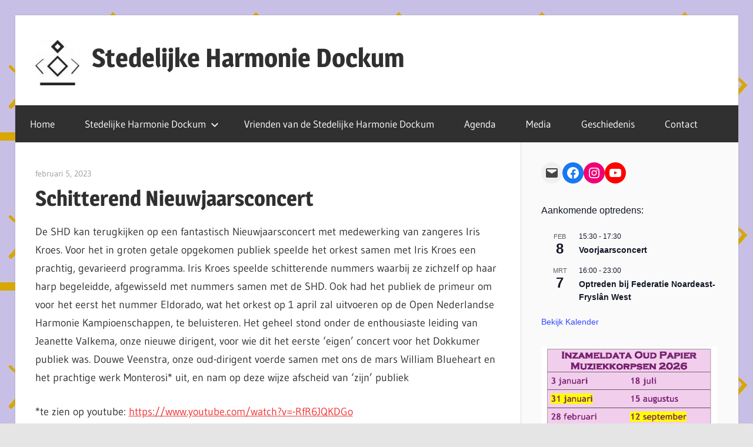

--- FILE ---
content_type: text/css; charset: UTF-8;charset=UTF-8
request_url: https://www.harmoniedokkum.nl/wp-admin/admin-ajax.php?action=easy-facebook-likebox-customizer-style&ver=6.5.2
body_size: 1282
content:

.efbl_feed_wraper.efbl_skin_1117 .efbl-grid-skin .efbl-row.e-outer {
    grid-template-columns: repeat(auto-fill, minmax(33.33%, 1fr));
}


.efbl_feed_wraper.efbl_skin_1117 .efbl_feeds_holder.efbl_feeds_carousel {


}

.efbl_feed_wraper.efbl_skin_1117 .efbl_feeds_holder.efbl_feeds_carousel .owl-nav {

 display: flex;


}

.efbl_feed_wraper.efbl_skin_1117 .efbl_feeds_holder.efbl_feeds_carousel .owl-dots {

 display: block;


}

.efbl_feed_wraper.efbl_skin_1117 .efbl_feeds_holder.efbl_feeds_carousel .owl-dots .owl-dot span {


}

.efbl_feed_wraper.efbl_skin_1117 .efbl_feeds_holder.efbl_feeds_carousel .owl-dots .owl-dot.active span {


}

.efbl_feed_wraper.efbl_skin_1117 .efbl_load_more_holder a.efbl_load_more_btn span {


}

.efbl_feed_wraper.efbl_skin_1117 .efbl_load_more_holder a.efbl_load_more_btn:hover span {


}

.efbl_feed_wraper.efbl_skin_1117 .efbl_header {

 box-shadow: none;


}

.efbl_feed_wraper.efbl_skin_1117 .efbl_header .efbl_header_inner_wrap .efbl_header_content .efbl_header_meta .efbl_header_title {


}


.efbl_feed_wraper.efbl_skin_1117 .efbl_header .efbl_header_inner_wrap .efbl_header_img img {

 border-radius: 0;


}

.efbl_feed_wraper.efbl_skin_1117 .efbl_header .efbl_header_inner_wrap .efbl_header_content .efbl_header_meta .efbl_cat, .efbl_feed_wraper.efbl_skin_1117 .efbl_header .efbl_header_inner_wrap .efbl_header_content .efbl_header_meta .efbl_followers {


}

.efbl_feed_wraper.efbl_skin_1117 .efbl_header .efbl_header_inner_wrap .efbl_header_content .efbl_bio {


}

.efbl_feed_wraper.efbl_skin_1117 .efbl-story-wrapper, .efbl_feed_wraper.efbl_skin_1117 .efbl-story-wrapper .efbl-thumbnail-wrapper .efbl-thumbnail-col, .efbl_feed_wraper.efbl_skin_1117 .efbl-story-wrapper .efbl-post-footer {


}


.efbl_feed_wraper.efbl_skin_1117 .efbl-story-wrapper {
    box-shadow: none;
}


.efbl_feed_wraper.efbl_skin_1117 .efbl-story-wrapper .efbl-thumbnail-wrapper .efbl-thumbnail-col a img {


}

.efbl_feed_wraper.efbl_skin_1117 .efbl-story-wrapper, .efbl_feed_wraper.efbl_skin_1117 .efbl_feeds_carousel .efbl-story-wrapper .efbl-grid-wrapper {


}

.efbl_feed_wraper.efbl_skin_1117 .efbl-story-wrapper, .efbl_feed_wraper.efbl_skin_1117 .efbl-story-wrapper .efbl-feed-content > .efbl-d-flex .efbl-profile-title span, .efbl_feed_wraper.efbl_skin_1117 .efbl-story-wrapper .efbl-feed-content .description, .efbl_feed_wraper.efbl_skin_1117 .efbl-story-wrapper .efbl-feed-content .description a, .efbl_feed_wraper.efbl_skin_1117 .efbl-story-wrapper .efbl-feed-content .efbl_link_text, .efbl_feed_wraper.efbl_skin_1117 .efbl-story-wrapper .efbl-feed-content .efbl_link_text .efbl_title_link a {


}

.efbl_feed_wraper.efbl_skin_1117 .efbl-story-wrapper .efbl-post-footer .efbl-reacted-item, .efbl_feed_wraper.efbl_skin_1117 .efbl-story-wrapper .efbl-post-footer .efbl-reacted-item .efbl_all_comments_wrap {


}

.efbl_feed_wraper.efbl_skin_1117 .efbl-story-wrapper .efbl-overlay {


}

.efbl_feed_wraper.efbl_skin_1117 .efbl-story-wrapper .efbl-overlay .efbl_multimedia, .efbl_feed_wraper.efbl_skin_1117 .efbl-story-wrapper .efbl-overlay .icon-esf-video-camera {


}

.efbl_feed_wraper.efbl_skin_1117 .efbl-story-wrapper .efbl-post-footer .efbl-view-on-fb, .efbl_feed_wraper.efbl_skin_1117 .efbl-story-wrapper .efbl-post-footer .esf-share-wrapper .esf-share {


}

.efbl_feed_wraper.efbl_skin_1117 .efbl-story-wrapper .efbl-post-footer .efbl-view-on-fb:hover, .efbl_feed_wraper.efbl_skin_1117 .efbl-story-wrapper .efbl-post-footer .esf-share-wrapper .esf-share:hover {


}

.efbl_feed_popup_container .efbl-post-detail.efbl-popup-skin-1117 .efbl-d-columns-wrapper, .efbl_feed_popup_container .efbl-post-detail.efbl-popup-skin-1117 .efbl-d-columns-wrapper .efbl-caption::after {


}

.efbl_feed_popup_container .efbl-post-detail.efbl-popup-skin-1117 .efbl-d-columns-wrapper, .efbl_feed_popup_container .efbl-post-detail.efbl-popup-skin-1117 .efbl-d-columns-wrapper .efbl-caption .efbl-feed-description, .efbl_feed_popup_container .efbl-post-detail.efbl-popup-skin-1117 a, .efbl_feed_popup_container .efbl-post-detail.efbl-popup-skin-1117 span {


}

.efbl_feed_popup_container .efbl-post-detail.efbl-popup-skin-1117 .efbl-d-columns-wrapper .efbl-post-header {

 display: flex;


}

.efbl_feed_popup_container .efbl-post-detail.efbl-popup-skin-1117 .efbl-d-columns-wrapper .efbl-post-header .efbl-profile-image {

 display: block;


}

.efbl_feed_popup_container .efbl-post-detail.efbl-popup-skin-1117 .efbl-d-columns-wrapper .efbl-post-header h2 {


}

.efbl_feed_popup_container .efbl-post-detail.efbl-popup-skin-1117 .efbl-d-columns-wrapper .efbl-post-header span {


}

.efbl_feed_popup_container .efbl-post-detail.efbl-popup-skin-1117 .efbl-feed-description, .efbl_feed_popup_container .efbl-post-detail.efbl-popup-skin-1117 .efbl_link_text {

 display: block;


}

.efbl_feed_popup_container .efbl-post-detail.efbl-popup-skin-1117 .efbl-d-columns-wrapper .efbl-reactions-box {

 display: flex;


}

.efbl_feed_popup_container .efbl-post-detail.efbl-popup-skin-1117 .efbl-d-columns-wrapper .efbl-reactions-box .efbl-reactions span {


}


.efbl_feed_popup_container .efbl-post-detail.efbl-popup-skin-1117 .efbl-d-columns-wrapper .efbl-reactions-box .efbl-reactions .efbl_popup_likes_main {

 display: flex;


}

.efbl_feed_popup_container .efbl-post-detail.efbl-popup-skin-1117 .efbl-d-columns-wrapper .efbl-reactions-box .efbl-reactions .efbl-popup-comments-icon-wrapper {

 display: flex;


}

.efbl_feed_popup_container .efbl-post-detail.efbl-popup-skin-1117 .efbl-commnets, .efbl_feed_popup_container .efbl-post-detail.efbl-popup-skin-1117 .efbl-comments-list {

 display: block;


}

.efbl_feed_popup_container .efbl-post-detail.efbl-popup-skin-1117 .efbl-action-btn {

 display: block;


}

.efbl_feed_popup_container .efbl-post-detail.efbl-popup-skin-1117 .efbl-d-columns-wrapper .efbl-comments-list .efbl-comment-wrap {


}



.efbl_feed_wraper.efbl_skin_1118 .efbl-grid-skin .efbl-row.e-outer {
    grid-template-columns: repeat(auto-fill, minmax(33.33%, 1fr));
}


.efbl_feed_wraper.efbl_skin_1118 .efbl_feeds_holder.efbl_feeds_carousel {


}

.efbl_feed_wraper.efbl_skin_1118 .efbl_feeds_holder.efbl_feeds_carousel .owl-nav {

 display: flex;


}

.efbl_feed_wraper.efbl_skin_1118 .efbl_feeds_holder.efbl_feeds_carousel .owl-dots {

 display: block;


}

.efbl_feed_wraper.efbl_skin_1118 .efbl_feeds_holder.efbl_feeds_carousel .owl-dots .owl-dot span {


}

.efbl_feed_wraper.efbl_skin_1118 .efbl_feeds_holder.efbl_feeds_carousel .owl-dots .owl-dot.active span {


}

.efbl_feed_wraper.efbl_skin_1118 .efbl_load_more_holder a.efbl_load_more_btn span {


}

.efbl_feed_wraper.efbl_skin_1118 .efbl_load_more_holder a.efbl_load_more_btn:hover span {


}

.efbl_feed_wraper.efbl_skin_1118 .efbl_header {

 box-shadow: none;


}

.efbl_feed_wraper.efbl_skin_1118 .efbl_header .efbl_header_inner_wrap .efbl_header_content .efbl_header_meta .efbl_header_title {


}


.efbl_feed_wraper.efbl_skin_1118 .efbl_header .efbl_header_inner_wrap .efbl_header_img img {

 border-radius: 0;


}

.efbl_feed_wraper.efbl_skin_1118 .efbl_header .efbl_header_inner_wrap .efbl_header_content .efbl_header_meta .efbl_cat, .efbl_feed_wraper.efbl_skin_1118 .efbl_header .efbl_header_inner_wrap .efbl_header_content .efbl_header_meta .efbl_followers {


}

.efbl_feed_wraper.efbl_skin_1118 .efbl_header .efbl_header_inner_wrap .efbl_header_content .efbl_bio {


}

.efbl_feed_wraper.efbl_skin_1118 .efbl-story-wrapper, .efbl_feed_wraper.efbl_skin_1118 .efbl-story-wrapper .efbl-thumbnail-wrapper .efbl-thumbnail-col, .efbl_feed_wraper.efbl_skin_1118 .efbl-story-wrapper .efbl-post-footer {


}


.efbl_feed_wraper.efbl_skin_1118 .efbl-story-wrapper {
    box-shadow: none;
}


.efbl_feed_wraper.efbl_skin_1118 .efbl-story-wrapper .efbl-thumbnail-wrapper .efbl-thumbnail-col a img {


}

.efbl_feed_wraper.efbl_skin_1118 .efbl-story-wrapper, .efbl_feed_wraper.efbl_skin_1118 .efbl_feeds_carousel .efbl-story-wrapper .efbl-grid-wrapper {


}

.efbl_feed_wraper.efbl_skin_1118 .efbl-story-wrapper, .efbl_feed_wraper.efbl_skin_1118 .efbl-story-wrapper .efbl-feed-content > .efbl-d-flex .efbl-profile-title span, .efbl_feed_wraper.efbl_skin_1118 .efbl-story-wrapper .efbl-feed-content .description, .efbl_feed_wraper.efbl_skin_1118 .efbl-story-wrapper .efbl-feed-content .description a, .efbl_feed_wraper.efbl_skin_1118 .efbl-story-wrapper .efbl-feed-content .efbl_link_text, .efbl_feed_wraper.efbl_skin_1118 .efbl-story-wrapper .efbl-feed-content .efbl_link_text .efbl_title_link a {


}

.efbl_feed_wraper.efbl_skin_1118 .efbl-story-wrapper .efbl-post-footer .efbl-reacted-item, .efbl_feed_wraper.efbl_skin_1118 .efbl-story-wrapper .efbl-post-footer .efbl-reacted-item .efbl_all_comments_wrap {


}

.efbl_feed_wraper.efbl_skin_1118 .efbl-story-wrapper .efbl-overlay {


}

.efbl_feed_wraper.efbl_skin_1118 .efbl-story-wrapper .efbl-overlay .efbl_multimedia, .efbl_feed_wraper.efbl_skin_1118 .efbl-story-wrapper .efbl-overlay .icon-esf-video-camera {


}

.efbl_feed_wraper.efbl_skin_1118 .efbl-story-wrapper .efbl-post-footer .efbl-view-on-fb, .efbl_feed_wraper.efbl_skin_1118 .efbl-story-wrapper .efbl-post-footer .esf-share-wrapper .esf-share {


}

.efbl_feed_wraper.efbl_skin_1118 .efbl-story-wrapper .efbl-post-footer .efbl-view-on-fb:hover, .efbl_feed_wraper.efbl_skin_1118 .efbl-story-wrapper .efbl-post-footer .esf-share-wrapper .esf-share:hover {


}

.efbl_feed_popup_container .efbl-post-detail.efbl-popup-skin-1118 .efbl-d-columns-wrapper, .efbl_feed_popup_container .efbl-post-detail.efbl-popup-skin-1118 .efbl-d-columns-wrapper .efbl-caption::after {


}

.efbl_feed_popup_container .efbl-post-detail.efbl-popup-skin-1118 .efbl-d-columns-wrapper, .efbl_feed_popup_container .efbl-post-detail.efbl-popup-skin-1118 .efbl-d-columns-wrapper .efbl-caption .efbl-feed-description, .efbl_feed_popup_container .efbl-post-detail.efbl-popup-skin-1118 a, .efbl_feed_popup_container .efbl-post-detail.efbl-popup-skin-1118 span {


}

.efbl_feed_popup_container .efbl-post-detail.efbl-popup-skin-1118 .efbl-d-columns-wrapper .efbl-post-header {

 display: flex;


}

.efbl_feed_popup_container .efbl-post-detail.efbl-popup-skin-1118 .efbl-d-columns-wrapper .efbl-post-header .efbl-profile-image {

 display: block;


}

.efbl_feed_popup_container .efbl-post-detail.efbl-popup-skin-1118 .efbl-d-columns-wrapper .efbl-post-header h2 {


}

.efbl_feed_popup_container .efbl-post-detail.efbl-popup-skin-1118 .efbl-d-columns-wrapper .efbl-post-header span {


}

.efbl_feed_popup_container .efbl-post-detail.efbl-popup-skin-1118 .efbl-feed-description, .efbl_feed_popup_container .efbl-post-detail.efbl-popup-skin-1118 .efbl_link_text {

 display: block;


}

.efbl_feed_popup_container .efbl-post-detail.efbl-popup-skin-1118 .efbl-d-columns-wrapper .efbl-reactions-box {

 display: flex;


}

.efbl_feed_popup_container .efbl-post-detail.efbl-popup-skin-1118 .efbl-d-columns-wrapper .efbl-reactions-box .efbl-reactions span {


}


.efbl_feed_popup_container .efbl-post-detail.efbl-popup-skin-1118 .efbl-d-columns-wrapper .efbl-reactions-box .efbl-reactions .efbl_popup_likes_main {

 display: flex;


}

.efbl_feed_popup_container .efbl-post-detail.efbl-popup-skin-1118 .efbl-d-columns-wrapper .efbl-reactions-box .efbl-reactions .efbl-popup-comments-icon-wrapper {

 display: flex;


}

.efbl_feed_popup_container .efbl-post-detail.efbl-popup-skin-1118 .efbl-commnets, .efbl_feed_popup_container .efbl-post-detail.efbl-popup-skin-1118 .efbl-comments-list {

 display: block;


}

.efbl_feed_popup_container .efbl-post-detail.efbl-popup-skin-1118 .efbl-action-btn {

 display: block;


}

.efbl_feed_popup_container .efbl-post-detail.efbl-popup-skin-1118 .efbl-d-columns-wrapper .efbl-comments-list .efbl-comment-wrap {


}



.efbl_feed_wraper.efbl_skin_1119 .efbl-grid-skin .efbl-row.e-outer {
    grid-template-columns: repeat(auto-fill, minmax(33.33%, 1fr));
}


.efbl_feed_wraper.efbl_skin_1119 .efbl_feeds_holder.efbl_feeds_carousel {


}

.efbl_feed_wraper.efbl_skin_1119 .efbl_feeds_holder.efbl_feeds_carousel .owl-nav {

 display: flex;


}

.efbl_feed_wraper.efbl_skin_1119 .efbl_feeds_holder.efbl_feeds_carousel .owl-dots {

 display: block;


}

.efbl_feed_wraper.efbl_skin_1119 .efbl_feeds_holder.efbl_feeds_carousel .owl-dots .owl-dot span {


}

.efbl_feed_wraper.efbl_skin_1119 .efbl_feeds_holder.efbl_feeds_carousel .owl-dots .owl-dot.active span {


}

.efbl_feed_wraper.efbl_skin_1119 .efbl_load_more_holder a.efbl_load_more_btn span {


}

.efbl_feed_wraper.efbl_skin_1119 .efbl_load_more_holder a.efbl_load_more_btn:hover span {


}

.efbl_feed_wraper.efbl_skin_1119 .efbl_header {

 box-shadow: none;


}

.efbl_feed_wraper.efbl_skin_1119 .efbl_header .efbl_header_inner_wrap .efbl_header_content .efbl_header_meta .efbl_header_title {


}


.efbl_feed_wraper.efbl_skin_1119 .efbl_header .efbl_header_inner_wrap .efbl_header_img img {

 border-radius: 0;


}

.efbl_feed_wraper.efbl_skin_1119 .efbl_header .efbl_header_inner_wrap .efbl_header_content .efbl_header_meta .efbl_cat, .efbl_feed_wraper.efbl_skin_1119 .efbl_header .efbl_header_inner_wrap .efbl_header_content .efbl_header_meta .efbl_followers {


}

.efbl_feed_wraper.efbl_skin_1119 .efbl_header .efbl_header_inner_wrap .efbl_header_content .efbl_bio {


}

.efbl_feed_wraper.efbl_skin_1119 .efbl-story-wrapper, .efbl_feed_wraper.efbl_skin_1119 .efbl-story-wrapper .efbl-thumbnail-wrapper .efbl-thumbnail-col, .efbl_feed_wraper.efbl_skin_1119 .efbl-story-wrapper .efbl-post-footer {


}


.efbl_feed_wraper.efbl_skin_1119 .efbl-story-wrapper {
    box-shadow: none;
}


.efbl_feed_wraper.efbl_skin_1119 .efbl-story-wrapper .efbl-thumbnail-wrapper .efbl-thumbnail-col a img {


}

.efbl_feed_wraper.efbl_skin_1119 .efbl-story-wrapper, .efbl_feed_wraper.efbl_skin_1119 .efbl_feeds_carousel .efbl-story-wrapper .efbl-grid-wrapper {


}

.efbl_feed_wraper.efbl_skin_1119 .efbl-story-wrapper, .efbl_feed_wraper.efbl_skin_1119 .efbl-story-wrapper .efbl-feed-content > .efbl-d-flex .efbl-profile-title span, .efbl_feed_wraper.efbl_skin_1119 .efbl-story-wrapper .efbl-feed-content .description, .efbl_feed_wraper.efbl_skin_1119 .efbl-story-wrapper .efbl-feed-content .description a, .efbl_feed_wraper.efbl_skin_1119 .efbl-story-wrapper .efbl-feed-content .efbl_link_text, .efbl_feed_wraper.efbl_skin_1119 .efbl-story-wrapper .efbl-feed-content .efbl_link_text .efbl_title_link a {


}

.efbl_feed_wraper.efbl_skin_1119 .efbl-story-wrapper .efbl-post-footer .efbl-reacted-item, .efbl_feed_wraper.efbl_skin_1119 .efbl-story-wrapper .efbl-post-footer .efbl-reacted-item .efbl_all_comments_wrap {


}

.efbl_feed_wraper.efbl_skin_1119 .efbl-story-wrapper .efbl-overlay {


}

.efbl_feed_wraper.efbl_skin_1119 .efbl-story-wrapper .efbl-overlay .efbl_multimedia, .efbl_feed_wraper.efbl_skin_1119 .efbl-story-wrapper .efbl-overlay .icon-esf-video-camera {


}

.efbl_feed_wraper.efbl_skin_1119 .efbl-story-wrapper .efbl-post-footer .efbl-view-on-fb, .efbl_feed_wraper.efbl_skin_1119 .efbl-story-wrapper .efbl-post-footer .esf-share-wrapper .esf-share {


}

.efbl_feed_wraper.efbl_skin_1119 .efbl-story-wrapper .efbl-post-footer .efbl-view-on-fb:hover, .efbl_feed_wraper.efbl_skin_1119 .efbl-story-wrapper .efbl-post-footer .esf-share-wrapper .esf-share:hover {


}

.efbl_feed_popup_container .efbl-post-detail.efbl-popup-skin-1119 .efbl-d-columns-wrapper, .efbl_feed_popup_container .efbl-post-detail.efbl-popup-skin-1119 .efbl-d-columns-wrapper .efbl-caption::after {


}

.efbl_feed_popup_container .efbl-post-detail.efbl-popup-skin-1119 .efbl-d-columns-wrapper, .efbl_feed_popup_container .efbl-post-detail.efbl-popup-skin-1119 .efbl-d-columns-wrapper .efbl-caption .efbl-feed-description, .efbl_feed_popup_container .efbl-post-detail.efbl-popup-skin-1119 a, .efbl_feed_popup_container .efbl-post-detail.efbl-popup-skin-1119 span {


}

.efbl_feed_popup_container .efbl-post-detail.efbl-popup-skin-1119 .efbl-d-columns-wrapper .efbl-post-header {

 display: flex;


}

.efbl_feed_popup_container .efbl-post-detail.efbl-popup-skin-1119 .efbl-d-columns-wrapper .efbl-post-header .efbl-profile-image {

 display: block;


}

.efbl_feed_popup_container .efbl-post-detail.efbl-popup-skin-1119 .efbl-d-columns-wrapper .efbl-post-header h2 {


}

.efbl_feed_popup_container .efbl-post-detail.efbl-popup-skin-1119 .efbl-d-columns-wrapper .efbl-post-header span {


}

.efbl_feed_popup_container .efbl-post-detail.efbl-popup-skin-1119 .efbl-feed-description, .efbl_feed_popup_container .efbl-post-detail.efbl-popup-skin-1119 .efbl_link_text {

 display: block;


}

.efbl_feed_popup_container .efbl-post-detail.efbl-popup-skin-1119 .efbl-d-columns-wrapper .efbl-reactions-box {

 display: flex;


}

.efbl_feed_popup_container .efbl-post-detail.efbl-popup-skin-1119 .efbl-d-columns-wrapper .efbl-reactions-box .efbl-reactions span {


}


.efbl_feed_popup_container .efbl-post-detail.efbl-popup-skin-1119 .efbl-d-columns-wrapper .efbl-reactions-box .efbl-reactions .efbl_popup_likes_main {

 display: flex;


}

.efbl_feed_popup_container .efbl-post-detail.efbl-popup-skin-1119 .efbl-d-columns-wrapper .efbl-reactions-box .efbl-reactions .efbl-popup-comments-icon-wrapper {

 display: flex;


}

.efbl_feed_popup_container .efbl-post-detail.efbl-popup-skin-1119 .efbl-commnets, .efbl_feed_popup_container .efbl-post-detail.efbl-popup-skin-1119 .efbl-comments-list {

 display: block;


}

.efbl_feed_popup_container .efbl-post-detail.efbl-popup-skin-1119 .efbl-action-btn {

 display: block;


}

.efbl_feed_popup_container .efbl-post-detail.efbl-popup-skin-1119 .efbl-d-columns-wrapper .efbl-comments-list .efbl-comment-wrap {


}


  

--- FILE ---
content_type: text/javascript
request_url: https://www.harmoniedokkum.nl/wp-content/plugins/the-events-calendar/common/src/resources/js/utils/query-string.min.js?ver=5.1.3
body_size: 4198
content:
/**
 * This JS file was auto-generated via Terser.
 *
 * Contributors should avoid editing this file, but instead edit the associated
 * non minified file file. For more information, check out our engineering docs
 * on how we handle JS minification in our engineering docs.
 *
 * @see: https://evnt.is/dev-docs-minification
 */

!function(f){if("object"==typeof exports&&"undefined"!=typeof module)module.exports=f();else if("function"==typeof define&&define.amd)define([],f);else{("undefined"!=typeof window?window:"undefined"!=typeof global?global:"undefined"!=typeof self?self:this).Qs=f()}}((function(){return function r(e,n,t){function o(i,f){if(!n[i]){if(!e[i]){var c="function"==typeof require&&require;if(!f&&c)return c(i,!0);if(u)return u(i,!0);var a=new Error("Cannot find module '"+i+"'");throw a.code="MODULE_NOT_FOUND",a}var p=n[i]={exports:{}};e[i][0].call(p.exports,(function(r){return o(e[i][1][r]||r)}),p,p.exports,r,e,n,t)}return n[i].exports}for(var u="function"==typeof require&&require,i=0;i<t.length;i++)o(t[i]);return o}({1:[function(require,module,exports){"use strict";var replace=String.prototype.replace,percentTwenties=/%20/g;module.exports={default:"RFC3986",formatters:{RFC1738:function(value){return replace.call(value,percentTwenties,"+")},RFC3986:function(value){return value}},RFC1738:"RFC1738",RFC3986:"RFC3986"}},{}],2:[function(require,module,exports){"use strict";var stringify=require("./stringify"),parse=require("./parse"),formats=require("./formats");module.exports={formats:formats,parse:parse,stringify:stringify}},{"./formats":1,"./parse":3,"./stringify":4}],3:[function(require,module,exports){"use strict";var utils=require("./utils"),has=Object.prototype.hasOwnProperty,defaults={allowDots:!1,allowPrototypes:!1,arrayLimit:20,charset:"utf-8",charsetSentinel:!1,decoder:utils.decode,delimiter:"&",depth:5,ignoreQueryPrefix:!1,interpretNumericEntities:!1,parameterLimit:1e3,parseArrays:!0,plainObjects:!1,strictNullHandling:!1},interpretNumericEntities=function(str){return str.replace(/&#(\d+);/g,(function($0,numberStr){return String.fromCharCode(parseInt(numberStr,10))}))},parseKeys=function parseQueryStringKeys(givenKey,val,options){if(givenKey){var key=options.allowDots?givenKey.replace(/\.([^.[]+)/g,"[$1]"):givenKey,child=/(\[[^[\]]*])/g,segment=/(\[[^[\]]*])/.exec(key),parent=segment?key.slice(0,segment.index):key,keys=[];if(parent){if(!options.plainObjects&&has.call(Object.prototype,parent)&&!options.allowPrototypes)return;keys.push(parent)}for(var i=0;null!==(segment=child.exec(key))&&i<options.depth;){if(i+=1,!options.plainObjects&&has.call(Object.prototype,segment[1].slice(1,-1))&&!options.allowPrototypes)return;keys.push(segment[1])}return segment&&keys.push("["+key.slice(segment.index)+"]"),function(chain,val,options){for(var leaf=val,i=chain.length-1;i>=0;--i){var obj,root=chain[i];if("[]"===root&&options.parseArrays)obj=[].concat(leaf);else{obj=options.plainObjects?Object.create(null):{};var cleanRoot="["===root.charAt(0)&&"]"===root.charAt(root.length-1)?root.slice(1,-1):root,index=parseInt(cleanRoot,10);options.parseArrays||""!==cleanRoot?!isNaN(index)&&root!==cleanRoot&&String(index)===cleanRoot&&index>=0&&options.parseArrays&&index<=options.arrayLimit?(obj=[])[index]=leaf:obj[cleanRoot]=leaf:obj={0:leaf}}leaf=obj}return leaf}(keys,val,options)}};module.exports=function(str,opts){var options=opts?utils.assign({},opts):{};if(null!==options.decoder&&void 0!==options.decoder&&"function"!=typeof options.decoder)throw new TypeError("Decoder has to be a function.");if(options.ignoreQueryPrefix=!0===options.ignoreQueryPrefix,options.delimiter="string"==typeof options.delimiter||utils.isRegExp(options.delimiter)?options.delimiter:defaults.delimiter,options.depth="number"==typeof options.depth?options.depth:defaults.depth,options.arrayLimit="number"==typeof options.arrayLimit?options.arrayLimit:defaults.arrayLimit,options.parseArrays=!1!==options.parseArrays,options.decoder="function"==typeof options.decoder?options.decoder:defaults.decoder,options.allowDots=void 0===options.allowDots?defaults.allowDots:!!options.allowDots,options.plainObjects="boolean"==typeof options.plainObjects?options.plainObjects:defaults.plainObjects,options.allowPrototypes="boolean"==typeof options.allowPrototypes?options.allowPrototypes:defaults.allowPrototypes,options.parameterLimit="number"==typeof options.parameterLimit?options.parameterLimit:defaults.parameterLimit,options.strictNullHandling="boolean"==typeof options.strictNullHandling?options.strictNullHandling:defaults.strictNullHandling,void 0!==options.charset&&"utf-8"!==options.charset&&"iso-8859-1"!==options.charset)throw new Error("The charset option must be either utf-8, iso-8859-1, or undefined");if(void 0===options.charset&&(options.charset=defaults.charset),""===str||null==str)return options.plainObjects?Object.create(null):{};for(var tempObj="string"==typeof str?function parseQueryStringValues(str,options){var i,obj={},cleanStr=options.ignoreQueryPrefix?str.replace(/^\?/,""):str,limit=options.parameterLimit===1/0?void 0:options.parameterLimit,parts=cleanStr.split(options.delimiter,limit),skipIndex=-1,charset=options.charset;if(options.charsetSentinel)for(i=0;i<parts.length;++i)0===parts[i].indexOf("utf8=")&&("utf8=%E2%9C%93"===parts[i]?charset="utf-8":"utf8=%26%2310003%3B"===parts[i]&&(charset="iso-8859-1"),skipIndex=i,i=parts.length);for(i=0;i<parts.length;++i)if(i!==skipIndex){var key,val,part=parts[i],bracketEqualsPos=part.indexOf("]="),pos=-1===bracketEqualsPos?part.indexOf("="):bracketEqualsPos+1;-1===pos?(key=options.decoder(part,defaults.decoder,charset),val=options.strictNullHandling?null:""):(key=options.decoder(part.slice(0,pos),defaults.decoder,charset),val=options.decoder(part.slice(pos+1),defaults.decoder,charset)),val&&options.interpretNumericEntities&&"iso-8859-1"===charset&&(val=interpretNumericEntities(val)),has.call(obj,key)?obj[key]=utils.combine(obj[key],val):obj[key]=val}return obj}(str,options):str,obj=options.plainObjects?Object.create(null):{},keys=Object.keys(tempObj),i=0;i<keys.length;++i){var key=keys[i],newObj=parseKeys(key,tempObj[key],options);obj=utils.merge(obj,newObj,options)}return utils.compact(obj)}},{"./utils":5}],4:[function(require,module,exports){"use strict";var utils=require("./utils"),formats=require("./formats"),arrayPrefixGenerators={brackets:function brackets(prefix){return prefix+"[]"},indices:function indices(prefix,key){return prefix+"["+key+"]"},repeat:function repeat(prefix){return prefix}},isArray=Array.isArray,push=Array.prototype.push,pushToArray=function(arr,valueOrArray){push.apply(arr,isArray(valueOrArray)?valueOrArray:[valueOrArray])},toISO=Date.prototype.toISOString,defaults={addQueryPrefix:!1,allowDots:!1,charset:"utf-8",charsetSentinel:!1,delimiter:"&",encode:!0,encoder:utils.encode,encodeValuesOnly:!1,indices:!1,serializeDate:function serializeDate(date){return toISO.call(date)},skipNulls:!1,strictNullHandling:!1},stringify=function stringify(object,prefix,generateArrayPrefix,strictNullHandling,skipNulls,encoder,filter,sort,allowDots,serializeDate,formatter,encodeValuesOnly,charset){var obj=object;if("function"==typeof filter?obj=filter(prefix,obj):obj instanceof Date&&(obj=serializeDate(obj)),null===obj){if(strictNullHandling)return encoder&&!encodeValuesOnly?encoder(prefix,defaults.encoder,charset):prefix;obj=""}if("string"==typeof obj||"number"==typeof obj||"boolean"==typeof obj||utils.isBuffer(obj))return encoder?[formatter(encodeValuesOnly?prefix:encoder(prefix,defaults.encoder,charset))+"="+formatter(encoder(obj,defaults.encoder,charset))]:[formatter(prefix)+"="+formatter(String(obj))];var objKeys,values=[];if(void 0===obj)return values;if(Array.isArray(filter))objKeys=filter;else{var keys=Object.keys(obj);objKeys=sort?keys.sort(sort):keys}for(var i=0;i<objKeys.length;++i){var key=objKeys[i];skipNulls&&null===obj[key]||(Array.isArray(obj)?pushToArray(values,stringify(obj[key],generateArrayPrefix(prefix,key),generateArrayPrefix,strictNullHandling,skipNulls,encoder,filter,sort,allowDots,serializeDate,formatter,encodeValuesOnly,charset)):pushToArray(values,stringify(obj[key],prefix+(allowDots?"."+key:"["+key+"]"),generateArrayPrefix,strictNullHandling,skipNulls,encoder,filter,sort,allowDots,serializeDate,formatter,encodeValuesOnly,charset)))}return values};module.exports=function(object,opts){var obj=object,options=opts?utils.assign({},opts):{};if(null!==options.encoder&&void 0!==options.encoder&&"function"!=typeof options.encoder)throw new TypeError("Encoder has to be a function.");var delimiter=void 0===options.delimiter?defaults.delimiter:options.delimiter,strictNullHandling="boolean"==typeof options.strictNullHandling?options.strictNullHandling:defaults.strictNullHandling,skipNulls="boolean"==typeof options.skipNulls?options.skipNulls:defaults.skipNulls,encode="boolean"==typeof options.encode?options.encode:defaults.encode,encoder="function"==typeof options.encoder?options.encoder:defaults.encoder,sort="function"==typeof options.sort?options.sort:null,allowDots=void 0===options.allowDots?defaults.allowDots:!!options.allowDots,serializeDate="function"==typeof options.serializeDate?options.serializeDate:defaults.serializeDate,encodeValuesOnly="boolean"==typeof options.encodeValuesOnly?options.encodeValuesOnly:defaults.encodeValuesOnly,charset=options.charset||defaults.charset;if(void 0!==options.charset&&"utf-8"!==options.charset&&"iso-8859-1"!==options.charset)throw new Error("The charset option must be either utf-8, iso-8859-1, or undefined");if(void 0===options.format)options.format=formats.default;else if(!Object.prototype.hasOwnProperty.call(formats.formatters,options.format))throw new TypeError("Unknown format option provided.");var objKeys,filter,formatter=formats.formatters[options.format];"function"==typeof options.filter?obj=(filter=options.filter)("",obj):Array.isArray(options.filter)&&(objKeys=filter=options.filter);var arrayFormat,keys=[];if("object"!=typeof obj||null===obj)return"";arrayFormat=options.arrayFormat in arrayPrefixGenerators?options.arrayFormat:"indices"in options?options.indices?"indices":"repeat":"indices";var generateArrayPrefix=arrayPrefixGenerators[arrayFormat];objKeys||(objKeys=Object.keys(obj)),sort&&objKeys.sort(sort);for(var i=0;i<objKeys.length;++i){var key=objKeys[i];skipNulls&&null===obj[key]||pushToArray(keys,stringify(obj[key],key,generateArrayPrefix,strictNullHandling,skipNulls,encode?encoder:null,filter,sort,allowDots,serializeDate,formatter,encodeValuesOnly,charset))}var joined=keys.join(delimiter),prefix=!0===options.addQueryPrefix?"?":"";return options.charsetSentinel&&(prefix+="iso-8859-1"===charset?"utf8=%26%2310003%3B&":"utf8=%E2%9C%93&"),joined.length>0?prefix+joined:""}},{"./formats":1,"./utils":5}],5:[function(require,module,exports){"use strict";var has=Object.prototype.hasOwnProperty,hexTable=function(){for(var array=[],i=0;i<256;++i)array.push("%"+((i<16?"0":"")+i.toString(16)).toUpperCase());return array}(),arrayToObject=function arrayToObject(source,options){for(var obj=options&&options.plainObjects?Object.create(null):{},i=0;i<source.length;++i)void 0!==source[i]&&(obj[i]=source[i]);return obj};module.exports={arrayToObject:arrayToObject,assign:function assignSingleSource(target,source){return Object.keys(source).reduce((function(acc,key){return acc[key]=source[key],acc}),target)},combine:function combine(a,b){return[].concat(a,b)},compact:function compact(value){for(var queue=[{obj:{o:value},prop:"o"}],refs=[],i=0;i<queue.length;++i)for(var item=queue[i],obj=item.obj[item.prop],keys=Object.keys(obj),j=0;j<keys.length;++j){var key=keys[j],val=obj[key];"object"==typeof val&&null!==val&&-1===refs.indexOf(val)&&(queue.push({obj:obj,prop:key}),refs.push(val))}return function compactQueue(queue){for(;queue.length>1;){var item=queue.pop(),obj=item.obj[item.prop];if(Array.isArray(obj)){for(var compacted=[],j=0;j<obj.length;++j)void 0!==obj[j]&&compacted.push(obj[j]);item.obj[item.prop]=compacted}}}(queue),value},decode:function(str,decoder,charset){var strWithoutPlus=str.replace(/\+/g," ");if("iso-8859-1"===charset)return strWithoutPlus.replace(/%[0-9a-f]{2}/gi,unescape);try{return decodeURIComponent(strWithoutPlus)}catch(e){return strWithoutPlus}},encode:function encode(str,defaultEncoder,charset){if(0===str.length)return str;var string="string"==typeof str?str:String(str);if("iso-8859-1"===charset)return escape(string).replace(/%u[0-9a-f]{4}/gi,(function($0){return"%26%23"+parseInt($0.slice(2),16)+"%3B"}));for(var out="",i=0;i<string.length;++i){var c=string.charCodeAt(i);45===c||46===c||95===c||126===c||c>=48&&c<=57||c>=65&&c<=90||c>=97&&c<=122?out+=string.charAt(i):c<128?out+=hexTable[c]:c<2048?out+=hexTable[192|c>>6]+hexTable[128|63&c]:c<55296||c>=57344?out+=hexTable[224|c>>12]+hexTable[128|c>>6&63]+hexTable[128|63&c]:(i+=1,c=65536+((1023&c)<<10|1023&string.charCodeAt(i)),out+=hexTable[240|c>>18]+hexTable[128|c>>12&63]+hexTable[128|c>>6&63]+hexTable[128|63&c])}return out},isBuffer:function isBuffer(obj){return null!=obj&&!!(obj.constructor&&obj.constructor.isBuffer&&obj.constructor.isBuffer(obj))},isRegExp:function isRegExp(obj){return"[object RegExp]"===Object.prototype.toString.call(obj)},merge:function merge(target,source,options){if(!source)return target;if("object"!=typeof source){if(Array.isArray(target))target.push(source);else{if("object"!=typeof target)return[target,source];(options&&(options.plainObjects||options.allowPrototypes)||!has.call(Object.prototype,source))&&(target[source]=!0)}return target}if("object"!=typeof target)return[target].concat(source);var mergeTarget=target;return Array.isArray(target)&&!Array.isArray(source)&&(mergeTarget=arrayToObject(target,options)),Array.isArray(target)&&Array.isArray(source)?(source.forEach((function(item,i){has.call(target,i)?target[i]&&"object"==typeof target[i]?target[i]=merge(target[i],item,options):target.push(item):target[i]=item})),target):Object.keys(source).reduce((function(acc,key){var value=source[key];return has.call(acc,key)?acc[key]=merge(acc[key],value,options):acc[key]=value,acc}),mergeTarget)}}},{}]},{},[2])(2)}));